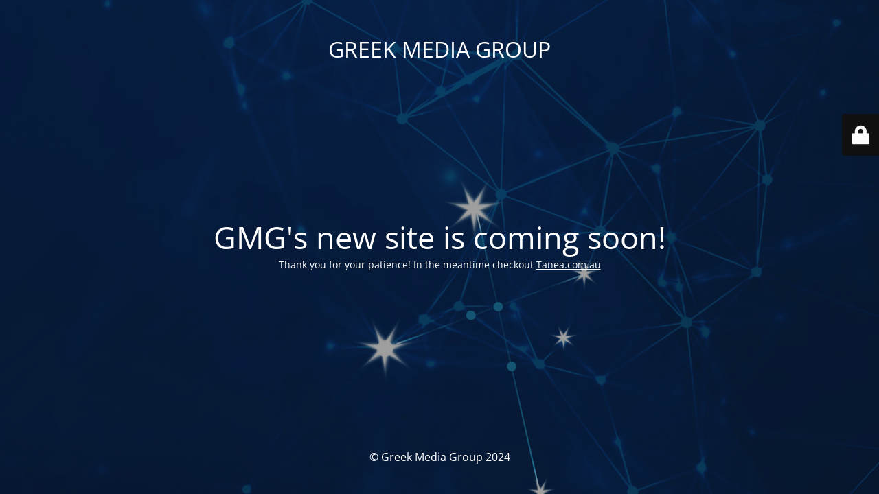

--- FILE ---
content_type: text/html; charset=UTF-8
request_url: https://www.greekmediagroup.com.au/to-australia-post-%CF%85%CF%80%CE%B5%CE%BD%CE%B8%CF%85%CE%BC%CE%AF%CE%B6%CE%B5%CE%B9-%CE%BD%CE%B1-%CF%83%CF%84%CE%B5%CE%AF%CE%BB%CE%B5%CF%84%CE%B5-%CF%84%CE%B1-%CF%87%CF%81%CE%B9%CF%83%CF%84%CE%BF/
body_size: 1668
content:
<!DOCTYPE html>
<html dir="ltr" lang="en-US"
	prefix="og: https://ogp.me/ns#" >
<head>
	<meta charset="UTF-8" />
	<title>NEW SITE IS COMING SOON</title>		<meta name="viewport" content="width=device-width, maximum-scale=1, initial-scale=1, minimum-scale=1">
	<meta name="description" content="Greek Media Group"/>
	<meta http-equiv="X-UA-Compatible" content="" />
	<meta property="og:site_name" content="GREEK MEDIA GROUP - Greek Media Group"/>
	<meta property="og:title" content="NEW SITE IS COMING SOON"/>
	<meta property="og:type" content="Maintenance"/>
	<meta property="og:url" content="https://www.greekmediagroup.com.au"/>
	<meta property="og:description" content="Thank you for your patience! In the meantime checkout Tanea.com.au"/>
		<link rel="profile" href="http://gmpg.org/xfn/11" />
	<link rel="pingback" href="https://www.greekmediagroup.com.au/xmlrpc.php" />
	<link rel='stylesheet' id='mtnc-style-css' href='https://www.greekmediagroup.com.au/wp-content/plugins/maintenance/load/css/style.css?ver=1731122534' type='text/css' media='all' />
<link rel='stylesheet' id='mtnc-fonts-css' href='https://www.greekmediagroup.com.au/wp-content/plugins/maintenance/load/css/fonts.css?ver=1731122534' type='text/css' media='all' />
<style type="text/css">body {background-color: #111111}.preloader {background-color: #111111}body {font-family: Open Sans; }.site-title, .preloader i, .login-form, .login-form a.lost-pass, .btn-open-login-form, .site-content, .user-content-wrapper, .user-content, footer, .maintenance a{color: #ffffff;} a.close-user-content, #mailchimp-box form input[type="submit"], .login-form input#submit.button  {border-color:#ffffff} input[type="submit"]:hover{background-color:#ffffff} input:-webkit-autofill, input:-webkit-autofill:focus{-webkit-text-fill-color:#ffffff} body &gt; .login-form-container{background-color:#111111}.btn-open-login-form{background-color:#111111}input:-webkit-autofill, input:-webkit-autofill:focus{-webkit-box-shadow:0 0 0 50px #111111 inset}input[type='submit']:hover{color:#111111} #custom-subscribe #submit-subscribe:before{background-color:#111111} </style>	
    <!--[if IE]><script type="text/javascript" src="https://www.greekmediagroup.com.au/wp-content/plugins/maintenance/load/js/jquery.backstretch.min.js"></script><![endif]--><link rel="stylesheet" href="https://fonts.bunny.net/css?family=Open%20Sans:300,300italic,regular,italic,600,600italic,700,700italic,800,800italic:300"></head>

<body class="maintenance ">

<div class="main-container">
	<div class="preloader"><i class="fi-widget" aria-hidden="true"></i></div>	<div id="wrapper">
		<div class="center logotype">
			<header>
				<div class="logo-box istext" rel="home"><h1 class="site-title">GREEK MEDIA GROUP</h1></div>			</header>
		</div>
		<div id="content" class="site-content">
			<div class="center">
                <h2 class="heading font-center" style="font-weight:300;font-style:normal">GMG's new site is coming soon!</h2><div class="description" style="font-weight:300;font-style:normal"><p>Thank you for your patience! In the meantime checkout <a href="https://tanea.com.au/">Tanea.com.au</a></p>
</div>			</div>
		</div>
	</div> <!-- end wrapper -->
	<footer>
		<div class="center">
			<div style="font-weight:300;font-style:normal">© Greek Media Group 2024</div>		</div>
	</footer>
					<picture class="bg-img">
						<img src="https://www.greekmediagroup.com.au/wp-content/uploads/2024/11/GMG-SPLASH-SCREEN.jpg">
		</picture>
	</div>

	<div class="login-form-container">
		<input type="hidden" id="mtnc_login_check" name="mtnc_login_check" value="4957980554" /><input type="hidden" name="_wp_http_referer" value="/to-australia-post-%CF%85%CF%80%CE%B5%CE%BD%CE%B8%CF%85%CE%BC%CE%AF%CE%B6%CE%B5%CE%B9-%CE%BD%CE%B1-%CF%83%CF%84%CE%B5%CE%AF%CE%BB%CE%B5%CF%84%CE%B5-%CF%84%CE%B1-%CF%87%CF%81%CE%B9%CF%83%CF%84%CE%BF/" /><form id="login-form" class="login-form" method="post"><label>User Login</label><span class="login-error"></span><span class="licon user-icon"><input type="text" name="log" id="log" value="" size="20" class="input username" placeholder="Username" /></span><span class="picon pass-icon"><input type="password" name="pwd" id="login_password" value="" size="20" class="input password" placeholder="Password" /></span><a class="lost-pass" href="https://www.greekmediagroup.com.au/wp-login.php?action=lostpassword">Lost Password</a><input type="submit" class="button" name="submit" id="submit" value="Login" /><input type="hidden" name="is_custom_login" value="1" /><input type="hidden" id="mtnc_login_check" name="mtnc_login_check" value="4957980554" /><input type="hidden" name="_wp_http_referer" value="/to-australia-post-%CF%85%CF%80%CE%B5%CE%BD%CE%B8%CF%85%CE%BC%CE%AF%CE%B6%CE%B5%CE%B9-%CE%BD%CE%B1-%CF%83%CF%84%CE%B5%CE%AF%CE%BB%CE%B5%CF%84%CE%B5-%CF%84%CE%B1-%CF%87%CF%81%CE%B9%CF%83%CF%84%CE%BF/" /></form>		    <div id="btn-open-login-form" class="btn-open-login-form">
        <i class="fi-lock"></i>

    </div>
    <div id="btn-sound" class="btn-open-login-form sound">
        <i id="value_botton" class="fa fa-volume-off" aria-hidden="true"></i>
    </div>
    	</div>
<!--[if lte IE 10]>
<script type='text/javascript' src='https://www.greekmediagroup.com.au/wp-includes/js/jquery/jquery.min.js?ver=1' id='jquery_ie-js'></script>
<![endif]-->
<!--[if !IE]><!--><script type='text/javascript' src='https://www.greekmediagroup.com.au/wp-includes/js/jquery/jquery.min.js?ver=3.6.3' id='jquery-core-js'></script>
<script type='text/javascript' src='https://www.greekmediagroup.com.au/wp-includes/js/jquery/jquery-migrate.min.js?ver=3.4.0' id='jquery-migrate-js'></script>
<!--<![endif]--><script type='text/javascript' id='_frontend-js-extra'>
/* <![CDATA[ */
var mtnc_front_options = {"body_bg":"https:\/\/www.greekmediagroup.com.au\/wp-content\/uploads\/2024\/11\/GMG-SPLASH-SCREEN.jpg","gallery_array":[],"blur_intensity":"5","font_link":["Open Sans:300,300italic,regular,italic,600,600italic,700,700italic,800,800italic:300"]};
/* ]]> */
</script>
<script type='text/javascript' src='https://www.greekmediagroup.com.au/wp-content/plugins/maintenance/load/js/jquery.frontend.js?ver=1731122534' id='_frontend-js'></script>

</body>
</html>
